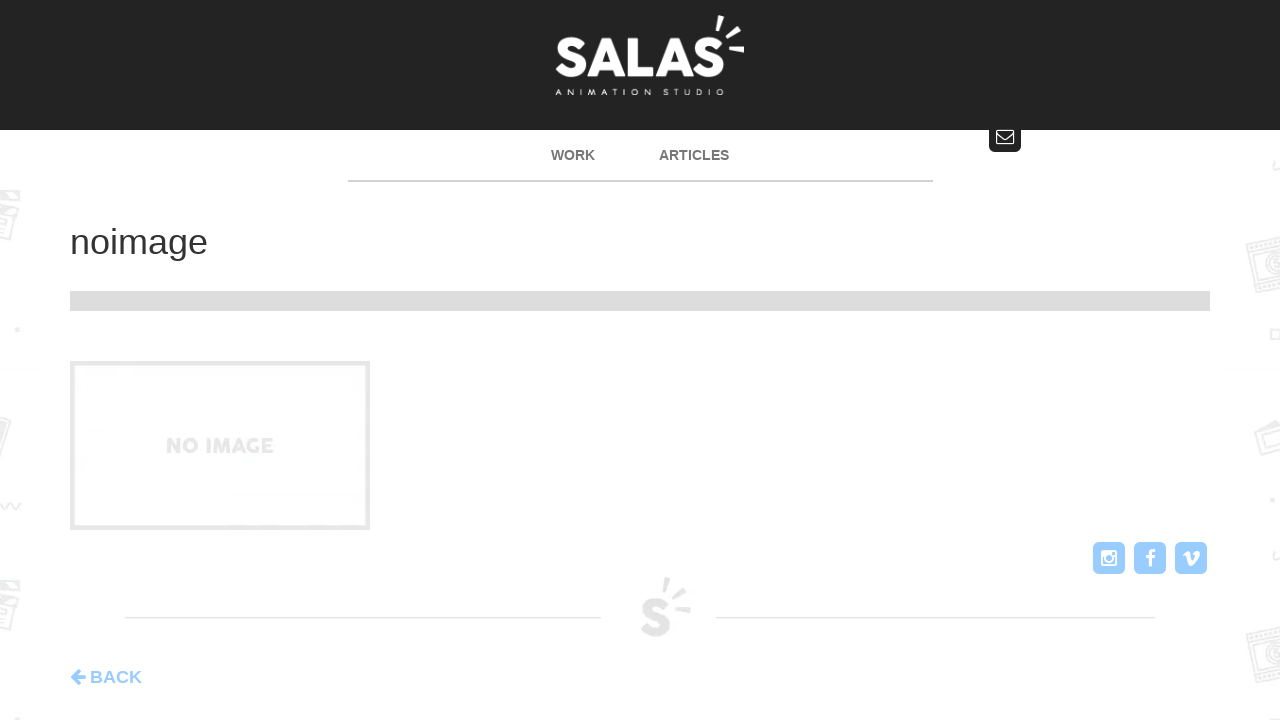

--- FILE ---
content_type: text/html; charset=UTF-8
request_url: https://salasanimation.tv/videos/the-charlie-game-2/noimage-2/
body_size: 10389
content:
<!DOCTYPE html>
<html lang="es">
<head>
  <meta charset="UTF-8">
  <title>noimage - Salas Animation Studio | Salas Animation</title>
  <meta name="viewport" content="width=device-width, initial-scale=1">
  <link href="https://salasanimation.tv/wp-content/themes/byHOZT/css/bootstrap.min.css" rel="stylesheet">
  <link rel="icon" href="https://salasanimation.tv/wp-content/themes/byHOZT/imx/favicon.png" type="image/png">
  <link rel="stylesheet" href="https://maxcdn.bootstrapcdn.com/font-awesome/4.5.0/css/font-awesome.min.css">
  <link rel="stylesheet" type="text/css" href="https://salasanimation.tv/wp-content/themes/byHOZT/style.css">
  <link rel="alternate" type="application/rss+xml" title="RSS Feed" href="http://www.salasanimation.tv/feed/" />
  <link rel="alternate" type="application/atom+xml" title="Atom Feed" href="http://www.salasanimation.tv/feed/atom/" />
  <link rel="pingback" href="http://www.salasanimation.tv/xmlrpc.php" />
  <meta name='robots' content='index, follow, max-image-preview:large, max-snippet:-1, max-video-preview:-1' />

	<!-- This site is optimized with the Yoast SEO plugin v19.10 - https://yoast.com/wordpress/plugins/seo/ -->
	<link rel="canonical" href="https://salasanimation.tv/videos/the-charlie-game-2/noimage-2/" />
	<meta property="og:locale" content="es_ES" />
	<meta property="og:type" content="article" />
	<meta property="og:title" content="noimage - Salas Animation Studio" />
	<meta property="og:url" content="https://salasanimation.tv/videos/the-charlie-game-2/noimage-2/" />
	<meta property="og:site_name" content="Salas Animation Studio" />
	<meta property="og:image" content="https://salasanimation.tv/videos/the-charlie-game-2/noimage-2" />
	<meta property="og:image:width" content="1920" />
	<meta property="og:image:height" content="1080" />
	<meta property="og:image:type" content="image/png" />
	<meta name="twitter:card" content="summary_large_image" />
	<script type="application/ld+json" class="yoast-schema-graph">{"@context":"https://schema.org","@graph":[{"@type":"WebPage","@id":"https://salasanimation.tv/videos/the-charlie-game-2/noimage-2/","url":"https://salasanimation.tv/videos/the-charlie-game-2/noimage-2/","name":"noimage - Salas Animation Studio","isPartOf":{"@id":"https://salasanimation.tv/#website"},"primaryImageOfPage":{"@id":"https://salasanimation.tv/videos/the-charlie-game-2/noimage-2/#primaryimage"},"image":{"@id":"https://salasanimation.tv/videos/the-charlie-game-2/noimage-2/#primaryimage"},"thumbnailUrl":"https://salasanimation.tv/wp-content/uploads/2016/02/noimage-1.png","datePublished":"2016-02-02T21:06:11+00:00","dateModified":"2016-02-02T21:06:11+00:00","breadcrumb":{"@id":"https://salasanimation.tv/videos/the-charlie-game-2/noimage-2/#breadcrumb"},"inLanguage":"es","potentialAction":[{"@type":"ReadAction","target":["https://salasanimation.tv/videos/the-charlie-game-2/noimage-2/"]}]},{"@type":"ImageObject","inLanguage":"es","@id":"https://salasanimation.tv/videos/the-charlie-game-2/noimage-2/#primaryimage","url":"https://salasanimation.tv/wp-content/uploads/2016/02/noimage-1.png","contentUrl":"https://salasanimation.tv/wp-content/uploads/2016/02/noimage-1.png","width":1920,"height":1080},{"@type":"BreadcrumbList","@id":"https://salasanimation.tv/videos/the-charlie-game-2/noimage-2/#breadcrumb","itemListElement":[{"@type":"ListItem","position":1,"name":"Portada","item":"https://salasanimation.tv/"},{"@type":"ListItem","position":2,"name":"The Charlie Game","item":"https://salasanimation.tv/videos/the-charlie-game-2/"},{"@type":"ListItem","position":3,"name":"noimage"}]},{"@type":"WebSite","@id":"https://salasanimation.tv/#website","url":"https://salasanimation.tv/","name":"Salas Animation Studio","description":"We are a lovely animation team located in Latin America, check us out!","publisher":{"@id":"https://salasanimation.tv/#organization"},"potentialAction":[{"@type":"SearchAction","target":{"@type":"EntryPoint","urlTemplate":"https://salasanimation.tv/?s={search_term_string}"},"query-input":"required name=search_term_string"}],"inLanguage":"es"},{"@type":"Organization","@id":"https://salasanimation.tv/#organization","name":"Salas Animation Studio","url":"https://salasanimation.tv/","logo":{"@type":"ImageObject","inLanguage":"es","@id":"https://salasanimation.tv/#/schema/logo/image/","url":"http://salasanimation.tv/wp-content/uploads/2016/01/2016-fb-branding.png","contentUrl":"http://salasanimation.tv/wp-content/uploads/2016/01/2016-fb-branding.png","width":485,"height":484,"caption":"Salas Animation Studio"},"image":{"@id":"https://salasanimation.tv/#/schema/logo/image/"}}]}</script>
	<!-- / Yoast SEO plugin. -->


<link rel="alternate" type="application/rss+xml" title="Salas Animation Studio &raquo; Comentario noimage del feed" href="https://salasanimation.tv/videos/the-charlie-game-2/noimage-2/feed/" />
<script type="text/javascript">
/* <![CDATA[ */
window._wpemojiSettings = {"baseUrl":"https:\/\/s.w.org\/images\/core\/emoji\/15.0.3\/72x72\/","ext":".png","svgUrl":"https:\/\/s.w.org\/images\/core\/emoji\/15.0.3\/svg\/","svgExt":".svg","source":{"concatemoji":"https:\/\/salasanimation.tv\/wp-includes\/js\/wp-emoji-release.min.js?ver=6.5.7"}};
/*! This file is auto-generated */
!function(i,n){var o,s,e;function c(e){try{var t={supportTests:e,timestamp:(new Date).valueOf()};sessionStorage.setItem(o,JSON.stringify(t))}catch(e){}}function p(e,t,n){e.clearRect(0,0,e.canvas.width,e.canvas.height),e.fillText(t,0,0);var t=new Uint32Array(e.getImageData(0,0,e.canvas.width,e.canvas.height).data),r=(e.clearRect(0,0,e.canvas.width,e.canvas.height),e.fillText(n,0,0),new Uint32Array(e.getImageData(0,0,e.canvas.width,e.canvas.height).data));return t.every(function(e,t){return e===r[t]})}function u(e,t,n){switch(t){case"flag":return n(e,"\ud83c\udff3\ufe0f\u200d\u26a7\ufe0f","\ud83c\udff3\ufe0f\u200b\u26a7\ufe0f")?!1:!n(e,"\ud83c\uddfa\ud83c\uddf3","\ud83c\uddfa\u200b\ud83c\uddf3")&&!n(e,"\ud83c\udff4\udb40\udc67\udb40\udc62\udb40\udc65\udb40\udc6e\udb40\udc67\udb40\udc7f","\ud83c\udff4\u200b\udb40\udc67\u200b\udb40\udc62\u200b\udb40\udc65\u200b\udb40\udc6e\u200b\udb40\udc67\u200b\udb40\udc7f");case"emoji":return!n(e,"\ud83d\udc26\u200d\u2b1b","\ud83d\udc26\u200b\u2b1b")}return!1}function f(e,t,n){var r="undefined"!=typeof WorkerGlobalScope&&self instanceof WorkerGlobalScope?new OffscreenCanvas(300,150):i.createElement("canvas"),a=r.getContext("2d",{willReadFrequently:!0}),o=(a.textBaseline="top",a.font="600 32px Arial",{});return e.forEach(function(e){o[e]=t(a,e,n)}),o}function t(e){var t=i.createElement("script");t.src=e,t.defer=!0,i.head.appendChild(t)}"undefined"!=typeof Promise&&(o="wpEmojiSettingsSupports",s=["flag","emoji"],n.supports={everything:!0,everythingExceptFlag:!0},e=new Promise(function(e){i.addEventListener("DOMContentLoaded",e,{once:!0})}),new Promise(function(t){var n=function(){try{var e=JSON.parse(sessionStorage.getItem(o));if("object"==typeof e&&"number"==typeof e.timestamp&&(new Date).valueOf()<e.timestamp+604800&&"object"==typeof e.supportTests)return e.supportTests}catch(e){}return null}();if(!n){if("undefined"!=typeof Worker&&"undefined"!=typeof OffscreenCanvas&&"undefined"!=typeof URL&&URL.createObjectURL&&"undefined"!=typeof Blob)try{var e="postMessage("+f.toString()+"("+[JSON.stringify(s),u.toString(),p.toString()].join(",")+"));",r=new Blob([e],{type:"text/javascript"}),a=new Worker(URL.createObjectURL(r),{name:"wpTestEmojiSupports"});return void(a.onmessage=function(e){c(n=e.data),a.terminate(),t(n)})}catch(e){}c(n=f(s,u,p))}t(n)}).then(function(e){for(var t in e)n.supports[t]=e[t],n.supports.everything=n.supports.everything&&n.supports[t],"flag"!==t&&(n.supports.everythingExceptFlag=n.supports.everythingExceptFlag&&n.supports[t]);n.supports.everythingExceptFlag=n.supports.everythingExceptFlag&&!n.supports.flag,n.DOMReady=!1,n.readyCallback=function(){n.DOMReady=!0}}).then(function(){return e}).then(function(){var e;n.supports.everything||(n.readyCallback(),(e=n.source||{}).concatemoji?t(e.concatemoji):e.wpemoji&&e.twemoji&&(t(e.twemoji),t(e.wpemoji)))}))}((window,document),window._wpemojiSettings);
/* ]]> */
</script>
<style id='wp-emoji-styles-inline-css' type='text/css'>

	img.wp-smiley, img.emoji {
		display: inline !important;
		border: none !important;
		box-shadow: none !important;
		height: 1em !important;
		width: 1em !important;
		margin: 0 0.07em !important;
		vertical-align: -0.1em !important;
		background: none !important;
		padding: 0 !important;
	}
</style>
<link rel='stylesheet' id='wp-block-library-css' href='https://salasanimation.tv/wp-includes/css/dist/block-library/style.min.css?ver=6.5.7' type='text/css' media='all' />
<style id='classic-theme-styles-inline-css' type='text/css'>
/*! This file is auto-generated */
.wp-block-button__link{color:#fff;background-color:#32373c;border-radius:9999px;box-shadow:none;text-decoration:none;padding:calc(.667em + 2px) calc(1.333em + 2px);font-size:1.125em}.wp-block-file__button{background:#32373c;color:#fff;text-decoration:none}
</style>
<style id='global-styles-inline-css' type='text/css'>
body{--wp--preset--color--black: #000000;--wp--preset--color--cyan-bluish-gray: #abb8c3;--wp--preset--color--white: #ffffff;--wp--preset--color--pale-pink: #f78da7;--wp--preset--color--vivid-red: #cf2e2e;--wp--preset--color--luminous-vivid-orange: #ff6900;--wp--preset--color--luminous-vivid-amber: #fcb900;--wp--preset--color--light-green-cyan: #7bdcb5;--wp--preset--color--vivid-green-cyan: #00d084;--wp--preset--color--pale-cyan-blue: #8ed1fc;--wp--preset--color--vivid-cyan-blue: #0693e3;--wp--preset--color--vivid-purple: #9b51e0;--wp--preset--gradient--vivid-cyan-blue-to-vivid-purple: linear-gradient(135deg,rgba(6,147,227,1) 0%,rgb(155,81,224) 100%);--wp--preset--gradient--light-green-cyan-to-vivid-green-cyan: linear-gradient(135deg,rgb(122,220,180) 0%,rgb(0,208,130) 100%);--wp--preset--gradient--luminous-vivid-amber-to-luminous-vivid-orange: linear-gradient(135deg,rgba(252,185,0,1) 0%,rgba(255,105,0,1) 100%);--wp--preset--gradient--luminous-vivid-orange-to-vivid-red: linear-gradient(135deg,rgba(255,105,0,1) 0%,rgb(207,46,46) 100%);--wp--preset--gradient--very-light-gray-to-cyan-bluish-gray: linear-gradient(135deg,rgb(238,238,238) 0%,rgb(169,184,195) 100%);--wp--preset--gradient--cool-to-warm-spectrum: linear-gradient(135deg,rgb(74,234,220) 0%,rgb(151,120,209) 20%,rgb(207,42,186) 40%,rgb(238,44,130) 60%,rgb(251,105,98) 80%,rgb(254,248,76) 100%);--wp--preset--gradient--blush-light-purple: linear-gradient(135deg,rgb(255,206,236) 0%,rgb(152,150,240) 100%);--wp--preset--gradient--blush-bordeaux: linear-gradient(135deg,rgb(254,205,165) 0%,rgb(254,45,45) 50%,rgb(107,0,62) 100%);--wp--preset--gradient--luminous-dusk: linear-gradient(135deg,rgb(255,203,112) 0%,rgb(199,81,192) 50%,rgb(65,88,208) 100%);--wp--preset--gradient--pale-ocean: linear-gradient(135deg,rgb(255,245,203) 0%,rgb(182,227,212) 50%,rgb(51,167,181) 100%);--wp--preset--gradient--electric-grass: linear-gradient(135deg,rgb(202,248,128) 0%,rgb(113,206,126) 100%);--wp--preset--gradient--midnight: linear-gradient(135deg,rgb(2,3,129) 0%,rgb(40,116,252) 100%);--wp--preset--font-size--small: 13px;--wp--preset--font-size--medium: 20px;--wp--preset--font-size--large: 36px;--wp--preset--font-size--x-large: 42px;--wp--preset--spacing--20: 0.44rem;--wp--preset--spacing--30: 0.67rem;--wp--preset--spacing--40: 1rem;--wp--preset--spacing--50: 1.5rem;--wp--preset--spacing--60: 2.25rem;--wp--preset--spacing--70: 3.38rem;--wp--preset--spacing--80: 5.06rem;--wp--preset--shadow--natural: 6px 6px 9px rgba(0, 0, 0, 0.2);--wp--preset--shadow--deep: 12px 12px 50px rgba(0, 0, 0, 0.4);--wp--preset--shadow--sharp: 6px 6px 0px rgba(0, 0, 0, 0.2);--wp--preset--shadow--outlined: 6px 6px 0px -3px rgba(255, 255, 255, 1), 6px 6px rgba(0, 0, 0, 1);--wp--preset--shadow--crisp: 6px 6px 0px rgba(0, 0, 0, 1);}:where(.is-layout-flex){gap: 0.5em;}:where(.is-layout-grid){gap: 0.5em;}body .is-layout-flex{display: flex;}body .is-layout-flex{flex-wrap: wrap;align-items: center;}body .is-layout-flex > *{margin: 0;}body .is-layout-grid{display: grid;}body .is-layout-grid > *{margin: 0;}:where(.wp-block-columns.is-layout-flex){gap: 2em;}:where(.wp-block-columns.is-layout-grid){gap: 2em;}:where(.wp-block-post-template.is-layout-flex){gap: 1.25em;}:where(.wp-block-post-template.is-layout-grid){gap: 1.25em;}.has-black-color{color: var(--wp--preset--color--black) !important;}.has-cyan-bluish-gray-color{color: var(--wp--preset--color--cyan-bluish-gray) !important;}.has-white-color{color: var(--wp--preset--color--white) !important;}.has-pale-pink-color{color: var(--wp--preset--color--pale-pink) !important;}.has-vivid-red-color{color: var(--wp--preset--color--vivid-red) !important;}.has-luminous-vivid-orange-color{color: var(--wp--preset--color--luminous-vivid-orange) !important;}.has-luminous-vivid-amber-color{color: var(--wp--preset--color--luminous-vivid-amber) !important;}.has-light-green-cyan-color{color: var(--wp--preset--color--light-green-cyan) !important;}.has-vivid-green-cyan-color{color: var(--wp--preset--color--vivid-green-cyan) !important;}.has-pale-cyan-blue-color{color: var(--wp--preset--color--pale-cyan-blue) !important;}.has-vivid-cyan-blue-color{color: var(--wp--preset--color--vivid-cyan-blue) !important;}.has-vivid-purple-color{color: var(--wp--preset--color--vivid-purple) !important;}.has-black-background-color{background-color: var(--wp--preset--color--black) !important;}.has-cyan-bluish-gray-background-color{background-color: var(--wp--preset--color--cyan-bluish-gray) !important;}.has-white-background-color{background-color: var(--wp--preset--color--white) !important;}.has-pale-pink-background-color{background-color: var(--wp--preset--color--pale-pink) !important;}.has-vivid-red-background-color{background-color: var(--wp--preset--color--vivid-red) !important;}.has-luminous-vivid-orange-background-color{background-color: var(--wp--preset--color--luminous-vivid-orange) !important;}.has-luminous-vivid-amber-background-color{background-color: var(--wp--preset--color--luminous-vivid-amber) !important;}.has-light-green-cyan-background-color{background-color: var(--wp--preset--color--light-green-cyan) !important;}.has-vivid-green-cyan-background-color{background-color: var(--wp--preset--color--vivid-green-cyan) !important;}.has-pale-cyan-blue-background-color{background-color: var(--wp--preset--color--pale-cyan-blue) !important;}.has-vivid-cyan-blue-background-color{background-color: var(--wp--preset--color--vivid-cyan-blue) !important;}.has-vivid-purple-background-color{background-color: var(--wp--preset--color--vivid-purple) !important;}.has-black-border-color{border-color: var(--wp--preset--color--black) !important;}.has-cyan-bluish-gray-border-color{border-color: var(--wp--preset--color--cyan-bluish-gray) !important;}.has-white-border-color{border-color: var(--wp--preset--color--white) !important;}.has-pale-pink-border-color{border-color: var(--wp--preset--color--pale-pink) !important;}.has-vivid-red-border-color{border-color: var(--wp--preset--color--vivid-red) !important;}.has-luminous-vivid-orange-border-color{border-color: var(--wp--preset--color--luminous-vivid-orange) !important;}.has-luminous-vivid-amber-border-color{border-color: var(--wp--preset--color--luminous-vivid-amber) !important;}.has-light-green-cyan-border-color{border-color: var(--wp--preset--color--light-green-cyan) !important;}.has-vivid-green-cyan-border-color{border-color: var(--wp--preset--color--vivid-green-cyan) !important;}.has-pale-cyan-blue-border-color{border-color: var(--wp--preset--color--pale-cyan-blue) !important;}.has-vivid-cyan-blue-border-color{border-color: var(--wp--preset--color--vivid-cyan-blue) !important;}.has-vivid-purple-border-color{border-color: var(--wp--preset--color--vivid-purple) !important;}.has-vivid-cyan-blue-to-vivid-purple-gradient-background{background: var(--wp--preset--gradient--vivid-cyan-blue-to-vivid-purple) !important;}.has-light-green-cyan-to-vivid-green-cyan-gradient-background{background: var(--wp--preset--gradient--light-green-cyan-to-vivid-green-cyan) !important;}.has-luminous-vivid-amber-to-luminous-vivid-orange-gradient-background{background: var(--wp--preset--gradient--luminous-vivid-amber-to-luminous-vivid-orange) !important;}.has-luminous-vivid-orange-to-vivid-red-gradient-background{background: var(--wp--preset--gradient--luminous-vivid-orange-to-vivid-red) !important;}.has-very-light-gray-to-cyan-bluish-gray-gradient-background{background: var(--wp--preset--gradient--very-light-gray-to-cyan-bluish-gray) !important;}.has-cool-to-warm-spectrum-gradient-background{background: var(--wp--preset--gradient--cool-to-warm-spectrum) !important;}.has-blush-light-purple-gradient-background{background: var(--wp--preset--gradient--blush-light-purple) !important;}.has-blush-bordeaux-gradient-background{background: var(--wp--preset--gradient--blush-bordeaux) !important;}.has-luminous-dusk-gradient-background{background: var(--wp--preset--gradient--luminous-dusk) !important;}.has-pale-ocean-gradient-background{background: var(--wp--preset--gradient--pale-ocean) !important;}.has-electric-grass-gradient-background{background: var(--wp--preset--gradient--electric-grass) !important;}.has-midnight-gradient-background{background: var(--wp--preset--gradient--midnight) !important;}.has-small-font-size{font-size: var(--wp--preset--font-size--small) !important;}.has-medium-font-size{font-size: var(--wp--preset--font-size--medium) !important;}.has-large-font-size{font-size: var(--wp--preset--font-size--large) !important;}.has-x-large-font-size{font-size: var(--wp--preset--font-size--x-large) !important;}
.wp-block-navigation a:where(:not(.wp-element-button)){color: inherit;}
:where(.wp-block-post-template.is-layout-flex){gap: 1.25em;}:where(.wp-block-post-template.is-layout-grid){gap: 1.25em;}
:where(.wp-block-columns.is-layout-flex){gap: 2em;}:where(.wp-block-columns.is-layout-grid){gap: 2em;}
.wp-block-pullquote{font-size: 1.5em;line-height: 1.6;}
</style>
<link rel="https://api.w.org/" href="https://salasanimation.tv/wp-json/" /><link rel="alternate" type="application/json" href="https://salasanimation.tv/wp-json/wp/v2/media/82" /><link rel="EditURI" type="application/rsd+xml" title="RSD" href="https://salasanimation.tv/xmlrpc.php?rsd" />
<meta name="generator" content="WordPress 6.5.7" />
<link rel='shortlink' href='https://salasanimation.tv/?p=82' />
<link rel="alternate" type="application/json+oembed" href="https://salasanimation.tv/wp-json/oembed/1.0/embed?url=https%3A%2F%2Fsalasanimation.tv%2Fvideos%2Fthe-charlie-game-2%2Fnoimage-2%2F" />
<link rel="alternate" type="text/xml+oembed" href="https://salasanimation.tv/wp-json/oembed/1.0/embed?url=https%3A%2F%2Fsalasanimation.tv%2Fvideos%2Fthe-charlie-game-2%2Fnoimage-2%2F&#038;format=xml" />
<!-- Start Fluid Video Embeds Style Tag -->
<style type="text/css">
/* Fluid Video Embeds */
.fve-video-wrapper {
    position: relative;
    overflow: hidden;
    height: 0;
    background-color: transparent;
    padding-bottom: 56.25%;
    margin: 0.5em 0;
}
.fve-video-wrapper iframe,
.fve-video-wrapper object,
.fve-video-wrapper embed {
    position: absolute;
    display: block;
    top: 0;
    left: 0;
    width: 100%;
    height: 100%;
}
.fve-video-wrapper a.hyperlink-image {
    position: relative;
    display: none;
}
.fve-video-wrapper a.hyperlink-image img {
    position: relative;
    z-index: 2;
    width: 100%;
}
.fve-video-wrapper a.hyperlink-image .fve-play-button {
    position: absolute;
    left: 35%;
    top: 35%;
    right: 35%;
    bottom: 35%;
    z-index: 3;
    background-color: rgba(40, 40, 40, 0.75);
    background-size: 100% 100%;
    border-radius: 10px;
}
.fve-video-wrapper a.hyperlink-image:hover .fve-play-button {
    background-color: rgba(0, 0, 0, 0.85);
}
</style>
<!-- End Fluid Video Embeds Style Tag -->
<style type="text/css">.recentcomments a{display:inline !important;padding:0 !important;margin:0 !important;}</style> 
</head> 

<body>

<div class="container-fluid pad0 b-white mini-contact open-l" align="center">
    <h3 class="tb20"><i>"It's fun only if you love it"</i></h3>
    <h5 class="bot20"><i>Send us an e-mail for more information!</i></h5>
    <div class="division2"></div>
    <h5 class="tb20"><i>salasanimation@gmail.com</i></h5>
    <div class="division2 "></div>
    <i class="fa fa-heart red tb20"></i><br>
    <i class="fa fa-caret-up fa-3x l-black-g caret-up gasper"></i> 
</div>

  <header class="col-xs-12 b-black-g pad0">
    <div class="vtable">
      <div class="vcell">
        <a href="http://salasanimation.tv/"><img src="https://salasanimation.tv/wp-content/themes/byHOZT/imx/img-logo-as.png" alt="Salas Animation Logo" class="logo img-responsive center-block"></a>
      </div>
    </div>
    

    <a style="cursor:pointer; ">
        <b><span class="fa-stack fa-lg arrow-down ">
          <i class="fa fa-square fa-stack-2x l-black-g"></i>
          <i class="fa fa-envelope-o fa-stack-1x fa-inverse "></i>
        </span></b>
      </a>
    <a style="cursor:pointer; ">
        <b><span class="fa-stack fa-lg arrow-down-x ">
          <i class="fa fa-square fa-stack-2x l-black-g"></i>
          <i class="fa fa-times fa-stack-1x fa-inverse "></i>
        </span></b>
      </a>
  </header>


<div class="container-fluid pad0 fondo-webx">
  <div>
    <a style="cursor:pointer;"><img src="https://salasanimation.tv/wp-content/themes/byHOZT/imx/icon-up.png" alt="" class="img-responsive arrow"></a>
  </div>
  <div class="container b-white pad0">
    <div class="col-xs-12 pad0 h30">
      <div class="col-sm-10 col-sm-offset-1 col-xs-12 pad0" >
        <nav id="navy" class="ting"> 
        <div class="menu-menu-up-container"><ul id="menu-menu-up" class="menu"><li id="menu-item-52" class="menu-item menu-item-type-custom menu-item-object-custom menu-item-home menu-item-52"><a href="http://salasanimation.tv/">Work</a></li>
<li id="menu-item-51" class="menu-item menu-item-type-taxonomy menu-item-object-category menu-item-51"><a href="https://salasanimation.tv/section/articles/">Articles</a></li>
</ul></div>        </nav>
        <!--
        <a id="searchy" href="#"><i class="fa fa-search"></i></a>
        -->
        <nav class="navbar navbar-default menu2" style="text-align:center;">
          <div class="container-fluid menu-pos" id="hamburguer-resp">
            <!-- Brand and toggle get grouped for better mobile display -->
            <div class="navbar-header">
              <button type="button" class="navbar-toggle collapsed" data-toggle="collapse" data-target="#bs-example-navbar-collapse-1" aria-expanded="false">
                <span class="sr-only">Toggle navigation</span>
                <span class="icon-bar"></span>
                <span class="icon-bar"></span>
                <span class="icon-bar"></span>
              </button>
              <a class="navbar-brand s-imgn" href="#"><img src="https://salasanimation.tv/wp-content/themes/byHOZT/imx/img-logo-resp.png" alt="" class="img-responsive center-block s-img"></a>
            </div>
            <!-- Collect the nav links, forms, and other content for toggling -->
            <div class="collapse navbar-collapse" id="bs-example-navbar-collapse-1">
              <ul class="nav navbar-nav navy2 ting">
                <div class="menu-menu-up-container"><li class="menu-item menu-item-type-custom menu-item-object-custom menu-item-home menu-item-52"><a href="http://salasanimation.tv/">Work</a></li>
<li class="menu-item menu-item-type-taxonomy menu-item-object-category menu-item-51"><a href="https://salasanimation.tv/section/articles/">Articles</a></li>
</div>              </ul>
            </div><!-- /.navbar-collapse -->
          </div><!-- /.container-fluid -->
        </nav>            
      </div>
    </div>
    &nbsp;
    <div align="center" id="separador-menu">
      <div class="division"></div>
    </div>
	


		<div class="col-xs-12">

			<div class="" style="">
				<h1>noimage</h1>
				<br>	

				<div class="black">
					<div class="mb0 b-l-gray pad30-5">
						<h5 style="line-height:1.5;"><i>
													</i></h5>
					</div>
					<p class="tb20" style="line-height:1.8;">
						<p class="attachment"><a href='https://salasanimation.tv/wp-content/uploads/2016/02/noimage-1.png'><img fetchpriority="high" decoding="async" width="300" height="169" src="https://salasanimation.tv/wp-content/uploads/2016/02/noimage-1-300x169.png" class="attachment-medium size-medium" alt="" srcset="https://salasanimation.tv/wp-content/uploads/2016/02/noimage-1-300x169.png 300w, https://salasanimation.tv/wp-content/uploads/2016/02/noimage-1-768x432.png 768w, https://salasanimation.tv/wp-content/uploads/2016/02/noimage-1-1024x576.png 1024w, https://salasanimation.tv/wp-content/uploads/2016/02/noimage-1.png 1920w" sizes="(max-width: 300px) 100vw, 300px" /></a></p>
					</p>
				</div>

				<!-- Creadores
				<div >
					<h6 class=""><span class="blue"><b>TAGS:</b></span> 
						<i></i>
					</h6>
				</div>-->

				<div align="right" id="share">
					<a href="https://www.instagram.com/salasanimationstudio/" target="_blank" class="inline-b">
						<b><span class="fa-stack fa-lg">
							<i class="fa fa-square fa-stack-2x"></i>
							<i class="fa fa-instagram fa-stack-1x fa-inverse"></i>
						</span></b>
					</a>
					<a href="https://www.facebook.com/salasanimationstudio" target="_blank" class="inline-b">
						<b><span class="fa-stack fa-lg">
							<i class="fa fa-square fa-stack-2x"></i>
							<i class="fa fa-facebook fa-stack-1x fa-inverse"></i>
						</span></b>
					</a>
					<a href="https://vimeo.com/salasanimationstudio" target="_blank" class="inline-b">
						<b><span class="fa-stack fa-lg">
							<i class="fa fa-square fa-stack-2x"></i>
							<i class="fa fa-vimeo fa-stack-1x fa-inverse"></i>
						</span></b>
					</a>
				</div>

				<div class="col-md-12 bot10" align="center">
					<img src="https://salasanimation.tv/wp-content/themes/byHOZT/imx/img-divisor.png" alt="" class="img-responsive">
				</div>

				<div class="col-xs-12 h30 mb10 navylinks">
					<h4 class="blue inline-b" style="position:absolute; left:0;"> <a href="https://salasanimation.tv/videos/the-charlie-game-2/" rel="prev"><strong><i class="fa fa-arrow-left"></i> BACK</strong></a> </h4>
					<h4 class="blue inline-b" style="position:absolute; right:0;">  </h4>
				</div>
			</div>
		</div>

 

		<section id="slidervids" class="col-xs-12 mt30" >
			<div class="col-xs-1">
				<img src="https://salasanimation.tv/wp-content/themes/byHOZT/imx/icon-s-left.png" class="img-responsive center-block prevb" style="cursor:pointer; margin-top:10px;" alt="">
				<img src="https://salasanimation.tv/wp-content/themes/byHOZT/imx/icon-s-left.png" class="img-responsive center-block prevb2" style="cursor:pointer; margin-top:10px;" alt="">
				
			</div>
			<div class="col-xs-10" style="overflow:hidden; height:250px;">
										 
					
					<a class="thumbs" href="https://salasanimation.tv/videos/weasel-stompers/"><img src="https://salasanimation.tv/wp-content/themes/byHOZT/scripts/timthumb.php?src=https://salasanimation.tv/wp-content/uploads/2024/05/WeaselStomper_Intro_HD-1-00-23-18-1024x576.png&w=350&h=197&zc=1" alt="" class="img-responsive hry imx" /></a>
					
					<a class="thumbs" href="https://salasanimation.tv/videos/ryval-explainer/"><img src="https://salasanimation.tv/wp-content/themes/byHOZT/scripts/timthumb.php?src=https://salasanimation.tv/wp-content/uploads/2022/11/Ryval-Explainer-V4-0001425-1024x576.jpg&w=350&h=197&zc=1" alt="" class="img-responsive hry imx2" /></a>
					
					<a class="thumbs" href="https://salasanimation.tv/videos/badger-wallet/"><img src="https://salasanimation.tv/wp-content/themes/byHOZT/scripts/timthumb.php?src=https://salasanimation.tv/wp-content/uploads/2019/02/img-1024x576.png&w=350&h=197&zc=1" alt="" class="img-responsive hry imx3" /></a>
					
					<a class="thumbs" href="https://salasanimation.tv/videos/panel-sonore/"><img src="https://salasanimation.tv/wp-content/themes/byHOZT/scripts/timthumb.php?src=https://salasanimation.tv/wp-content/uploads/2016/02/503705238_1280-1024x576.jpg&w=350&h=197&zc=1" alt="" class="img-responsive hry imx4" /></a>
					
					<a class="thumbs" href="https://salasanimation.tv/videos/chaitin-cyber-security-4k-uhd/"><img src="https://salasanimation.tv/wp-content/themes/byHOZT/scripts/timthumb.php?src=https://salasanimation.tv/wp-content/uploads/2017/04/CHAITIN-4K-ORIGINAL-MP4-0-00-53-04-1024x576.jpg&w=350&h=197&zc=1" alt="" class="img-responsive hry imx5" /></a>
					
					<a class="thumbs" href="https://salasanimation.tv/videos/spice-token-ad/"><img src="https://salasanimation.tv/wp-content/themes/byHOZT/scripts/timthumb.php?src=https://salasanimation.tv/wp-content/uploads/2019/09/Spice-Explainer-Final-Version-Collin-Song-Extra-change-0001101-1024x576.png&w=350&h=197&zc=1" alt="" class="img-responsive hry imx6" /></a>
					
					<a class="thumbs" href="https://salasanimation.tv/videos/bitcoin-com-merchant/"><img src="https://salasanimation.tv/wp-content/themes/byHOZT/scripts/timthumb.php?src=https://salasanimation.tv/wp-content/uploads/2020/03/Bitcoin-Merchant-final-0-01-33-11.png&w=350&h=197&zc=1" alt="" class="img-responsive hry imx7" /></a>
					
					<a class="thumbs" href="https://salasanimation.tv/videos/honestcoin-ad/"><img src="https://salasanimation.tv/wp-content/themes/byHOZT/scripts/timthumb.php?src=https://salasanimation.tv/wp-content/uploads/2020/08/USDH-1024x576.png&w=350&h=197&zc=1" alt="" class="img-responsive hry imx8" /></a>
					
					<a class="thumbs" href="https://salasanimation.tv/videos/moneybutton-com/"><img src="https://salasanimation.tv/wp-content/themes/byHOZT/scripts/timthumb.php?src=https://salasanimation.tv/wp-content/uploads/2018/09/2-1024x576.png&w=350&h=197&zc=1" alt="" class="img-responsive hry imx9" /></a>
					 
							
			</div>
			<div class="col-xs-1">
				<img src="https://salasanimation.tv/wp-content/themes/byHOZT/imx/icon-s-right.png" class="img-responsive center-block nextb" style="cursor:pointer; margin-top:10px;" alt="">
				<img src="https://salasanimation.tv/wp-content/themes/byHOZT/imx/icon-s-right.png" class="img-responsive center-block nextb2" style="cursor:pointer; margin-top:10px;" alt="">
			</div>
		</section>

	</div>

<!-- FOOTER -->
<footer>  
  <div class="container-fluid pad0 b-black-g">
    <div class="container">
      <div class="col-xs-6 col-sm-5 ">
        <h6 style="padding-top:35px; color:white;" class="inline-b"><i>© 2015 - salasanimation.tv</i></h6>
      </div>
      <div class="col-sm-2 tb20 invi-768">
        <img src="https://salasanimation.tv/wp-content/themes/byHOZT/imx/img-logo-resp.png" alt="" class="img-responsive center-block">
      </div>
      <div class="col-xs-6 col-sm-5" align="right">
        <h6 style="padding-top:35px; color:white;" class="inline-b "><i>Developed by:&nbsp;&nbsp; </i></h6>
        <a href="http://hozt.com.ve" target="_blank"><img src="http://hozt.com.ve/logob.png" alt="" class="logo-footer img-responsive inline-b"></a>
      </div>
    </div>
  </div>  
</footer>

</div>

<!-- JavaScript-->
<script src="https://salasanimation.tv/wp-content/themes/byHOZT/js/jquery.js"></script>
<script src="https://maxcdn.bootstrapcdn.com/bootstrap/3.3.4/js/bootstrap.min.js"></script>
<script>
var justone; 
$('.ting a').hover(function() {
    /* Reference to the clicked element and toggle the .go class */
    $('.ting a').css({backgroundImage: "none"});
    var $div = $(this);
    var justone = true;
    $div.toggleClass('go');
    /* Start the animated gif */
    if ($div.hasClass('go')) {
        if(justone) {
          justone = false;
          /* Create an <img> element and give it the animated gif as a src.  To 
             force a reload we add a date parameter to the URL */
          var img = document.createElement('img');
          img.src = "http://salasanimation.tv/wp-content/themes/byHOZT/imx/ting.gif";
          if($(this).parent().parent().parent().hasClass('navy2'))
            img.src = "http://salasanimation.tv/wp-content/themes/byHOZT/imx/ting2.gif";
          /* Once the image has loaded, set it as the background-image */
          //             img.src = "http://salasanimation.tv/wp-content/themes/byHOZT/imx/ting2.gif?p" + new Date().getTime();

          $(img).load(function(){
              $div.css({backgroundImage: "url("+img.src+")"});
          });
        }
    /* Remove the background-image */        
    } else {
      justone = false;
       $div.css({backgroundImage: "none"});
    }
}).on( "mouseleave", function() {
    justone = false;
    $(this).css({backgroundImage: "none"});
  });



    $('.breadcrumb a').click(function(event) {
        event.preventDefault();
        $('.breadcrumb a').removeClass("bluing");
        $(this).addClass("bluing");
        var cat = $(this).attr("data-cat");
        var cat2 = '';
    if(cat=='all')
      $(".losvideos article").slideDown('slow');
    else
      $(".losvideos article").each(function( index ) {
        cat2 = $(this).attr("data-cat");
        if(cat!=cat2)
          $(this).slideUp('slow');
        else
          $(this).slideDown('slow');
      });
    });


  var num = 205; //number of pixels before modifying styles
  $(window).bind('scroll', function () {
      if ($(window).scrollTop() > num) {
          $('.menu2').addClass('fixed');
          $('.fa-bars').addClass('white');
          $('.arrow').addClass('arrow-fix');
      } else {
          $('.menu2').removeClass('fixed');
          $('.fa-bars').removeClass('white');
          $('.arrow').removeClass('arrow-fix');
      }
  });

  $('.nextb').click(function(event) {
        event.preventDefault();
         $('.imx').addClass('imx-fix');
         $('.imx2').addClass('imx-fix');
         $('.imx3').addClass('imx-fix');
         $('.imx4').addClass('imx-fix-4');
         $('.imx5').addClass('imx-fix-5');
         $('.imx6').addClass('imx-fix-6');
         $('.prevb').addClass('visi');
         $('.nextb').hide();
         $('.nextb2').addClass('visi');
      });

  $('.prevb').click(function(event) {
        event.preventDefault();
         $('.imx').removeClass('imx-fix');
         $('.imx2').removeClass('imx-fix');
         $('.imx3').removeClass('imx-fix');
         $('.imx4').removeClass('imx-fix-4');
         $('.imx5').removeClass('imx-fix-5');
         $('.imx6').removeClass('imx-fix-6');
         $('.imx4').removeClass('imx-fix');
         $('.imx5').removeClass('imx-fix');
         $('.imx6').removeClass('imx-fix');
         $('.prevb').removeClass('visi');
         $('.nextb').show();
         $('.nextb2').removeClass('visi');
      });


  $('.nextb2').click(function(event) {
        event.preventDefault();
         $('.imx4').removeClass('imx-fix-4');
         $('.imx5').removeClass('imx-fix-5');
         $('.imx6').removeClass('imx-fix-6');
         $('.imx4').addClass('imx-fix');
         $('.imx5').addClass('imx-fix');
         $('.imx6').addClass('imx-fix');
         $('.imx7').addClass('imx-fix-7');
         $('.imx8').addClass('imx-fix-8');
         $('.imx9').addClass('imx-fix-9');
         $('.prevb').removeClass('visi');
         $('.prevb2').addClass('visi');
         $('.nextb2').removeClass('visi');
      });

    $('.prevb2').click(function(event) {
          event.preventDefault();
           $('.imx7').removeClass('imx-fix-7');
           $('.imx8').removeClass('imx-fix-8');
           $('.imx9').removeClass('imx-fix-9');
           $('.imx4').addClass('imx-fix-4');
           $('.imx5').addClass('imx-fix-5');
           $('.imx6').addClass('imx-fix-6');
           $('.prevb').addClass('visi');
           $('.prevb2').removeClass('visi');
           $('.nextb2').addClass('visi');

        });


  $('.arrow').click(function(event) {
        event.preventDefault();
        $('html, body').animate({scrollTop: 0}, 900);
      });
$('.arrow-down').click(function(event) {
        event.preventDefault();
         $('.mini-contact').addClass('mini-contact-fix');
         $('.arrow-down').hide();
         $('.arrow-down-x').show();
      });

$('.arrow-down-x').click(function(event) {
        event.preventDefault();
         $('.mini-contact').removeClass('mini-contact-fix');
         $('.arrow-down').show();
         $('.arrow-down-x').hide();
      });

   
</script> 
<!-- start Simple Custom CSS and JS -->
<!-- end Simple Custom CSS and JS -->
<!-- start Simple Custom CSS and JS -->
<!-- 61a44a019b9909ce4758e6dc9a0b46ef --><!-- end Simple Custom CSS and JS -->
 
</body>
</html> 

--- FILE ---
content_type: text/css
request_url: https://salasanimation.tv/wp-content/themes/byHOZT/style.css
body_size: 2786
content:
/*
	Theme Name: byHOZT
	Theme URL: http://hozt.com.ve/
	Description: #CustomTheme SalasAnimation Creado por HOZT
	Author: Alejandro Rubio
	Author URI: http://hozt.com.ve
	Version: 2015 
*/

body {
	font-family: 'Open Sans', sans-serif;

}

@font-face {
font-family: coco;
src: url('fonts/Cocogoose_trial.otf');
}

.carousel-control.left,  .carousel-control.right {
	background: none !important; 
}

.coco{font-family: coco,serif;}

.open-l{font-family: 'Open Sans', sans-serif; font-weight: 300;}
.navbar { border-radius:  0px !important;}
.fondo-web{background: url("imx/fondo-web.jpg");}
.fondo-webx{background: #fafafa url("imx/bg.png") repeat top center;}
.img-post-1{background: url("imx/img-post-1.png");}
.img-post-2{background: url("imx/img-post-2.png");}

.post{
	position: absolute;
	top:0px;
	background-color: rgba(166, 216, 243, 0.9); 
	width: 92.3%;
	height: 100%;
	opacity: 0;
	-webkit-transition-duration: 0.6s;
}
.color1 {
	background-color: rgba(166, 216, 243, 0.9) !important; 
}
.color2 {
	background-color: rgba(244,168,177, 0.9) !important; 
}
.color3 {
	background-color: rgba(253,220,153, 0.9) !important; 
}
.eltitulo {
	color: #333;
	text-decoration: none !important; 
}
a:hover .eltitulo {
	text-decoration: none !important; 
}
.nounderline {
	text-decoration: none !important; 
}
.post:hover{
	opacity: 1;
	-webkit-transition-duration: 0.6s;
	top: 0px;
}
.opa{
	position: absolute;
	bottom: 15%;
	text-align: center;
	vertical-align: middle;

}
.b-black-g{background-color: #232323;}
.b-white{background-color: white;}
.b-l-blue{background-color: #99CCFF;}
.b-gray{background-color: #BCBCBC;}
.b-l-gray{background-color: #dddddd;}
.h30{height: 30px;}
.w55-p{width: 55%;}
.w135{width: 135px;}
.w190{width: 190px;}
.white{color: white;}
.black{color: black;}
.red{color: red;}
.blue{color: #99CCFF}
.l-black-g{color: #232323;}
.l-gray div b{color: gray; }
.l-gray div b:hover{color: black; }
.l-gray div a{text-decoration: none;}
.extra-b{font-weight: bolder;}

.pad0{padding-left: 0px; padding-right: 0px;}
.pad10{padding-left: 10px; padding-right: 10px;}
.pad30{padding-right: 30px; padding-left: 30px;}
.pad200{padding-left: 200px; padding-right: 200px;}
.pad300{padding-left: 300px; padding-right: 300px;}
.pad30-5{padding: 5px 30px;}
.pad15-5{padding: 15px 5px;}
.pad0-15-vid{padding-left: 0px; padding-right: 15px; }
.pad30-15{padding-left: 30px; padding-right: 15px;}
.bot10{padding-bottom: 10px;}
.bot30{padding-bottom: 30px;}
.top0{padding-top: 0px;}
.top5{padding-top: 5px;}
.bot40{padding-bottom: 40px;}
.tb10{padding-top: 10px; padding-bottom: 10px;}
.tb20{padding-top: 20px; padding-bottom: 20px;}
.s5{text-indent: 5px;}
.m0{margin-top: 0; margin-bottom: 0;}
.m30{ margin-left: 30px;}
.mt0{margin-top: 0;}
.mt5{margin-top: 5px;}
.mt30{margin-top: 30px;}
.mb0{margin-bottom: 0;}
.mb10{margin-bottom: 10px;}
.mb30{margin-bottom: 30px;}
.mb50{margin-bottom: 50px;}
 .gasper {
 	opacity: 0 !important; 
 }
.navbar{border: none; }
.navbar-nav li a{color: white;}
.breadcrumb{background-color: transparent;}
.breadcrumb a{color: gray; -webkit-transition-duration: 0.4s; text-decoration: none;}
.breadcrumb a:hover, .bluing {color: turquoise !important;  }

.division{border: 1px solid lightgray; width: 50%; margin-bottom: 20px; }
.division2{border: 1px solid lightgray; width: 20%;  }
.division3{border: 1px solid white; width: 100%;}
.division4{border: 1px solid white; width: 80%; position: absolute;bottom: 30%; right: 3%;}
.inline-b{display: inline-block;}

#social a{color: #BCBCBC; -webkit-transition-duration: 0.4s;}
#social a:hover{color: gray; -webkit-transition-duration: 0.4s;}
#social-bv a{color: #232323; -webkit-transition-duration: 0.4s;}
#social-bv a:hover{color: gray; -webkit-transition-duration: 0.4s;}


#share a{color:#99CCFF; -webkit-transition-duration: 0.4s;}
#share a:hover{color: #4da6ff; -webkit-transition-duration: 0.4s;}
.invisible{display: none !important;}

.menu {
    color:#FFF;
    position:absolute;
	left: 0px;
	width: 100%;
	overflow: hidden;
	height: auto;
}

.menu2 {
    color:#FFF;
    position:absolute;
    top: -1000px;
	left: 0px;
	width: 100%;
	overflow: hidden;
	height: auto;

}

.fixed {
    position:fixed;
    top:0px;
    margin-top: 0px;
    z-index: 100;
    background-color: #232323;
	-webkit-transition-duration: 0.4s;
}
#mask-hamburger-resp {

	top: -30px;
	left: 0px;
	width: 100%;
	overflow: hidden;
	height: 100px;
}
#hamburger-resp {
	position: absolute;
	top: 35px;
	left: 40%;
	z-index: 10;
	color: white;
	font-size: 24px;
	cursor: pointer;
	padding: 
}

#hamburger-resp ul {
	margin: 0px;
	padding:0px;
	position: absolute;
	width: 500px;
	left: -120px;
	top: -5px;
	opacity: 1;
	-webkit-transition: all 0.6s ease;
	-moz-transition: all 0.6s ease;
}
/*#hamburger-resp:hover ul { 
	left: -120px;
	opacity: 1;
	-webkit-transition: all 0.6s ease;
	-moz-transition: all 0.6s ease;
}*/
#hamburger-resp ul li {
	display: block;
	line-height: 32px;
	color: gray;
	float: left;
}
#hamburger-resp ul li a {
	color: white;
	font-size: 14px;
	padding: 0px 5px;
	display: block;
	
}

.caret-up{position: relative;bottom: -15px;left: 28%;}
.arrow{display: none;position: fixed; z-index: 10; width: 40px; height: 40px;}
.arrow-fix{;right: 3%;bottom: 16%; display: block;-webkit-transition: all 0.6s ease;}
.arrow-down{position: absolute; right: 20%; bottom: -25px;z-index: 10;}
.arrow-down-x{position: absolute; right: 20%; bottom: -25px;z-index: 10;display: none;}
.mini-contact{margin-top: -316px; -webkit-transition: all 0.6s ease;	-moz-transition: all 0.6s ease;}
.mini-contact-fix{margin-top:0px;-webkit-transition: all 0.6s ease;	-moz-transition: all 0.6s ease;}
.s-img{margin-top: -10px; width: 30px; height: 35px;}
.navbar-default .navbar-toggle .icon-bar{background-color: white;}
.navbar-header button{border: none; z-index: 100;}
.navbar-default .navbar-toggle:focus, .navbar-default .navbar-toggle:hover{background-color: rgba(0,0,0,0);}
.menu-pos{ display: inline-block; }
.navbar-default .navbar-nav .nav-color{color: #fff;}
.navbar-default .navbar-nav .nav-color:hover{color: #ddd;}
.share-pos{position: absolute;bottom: 0;}
.desc-height{height: 355.7px;}
.pagination>li>a{border-top: none; border-bottom: none;}
.pagination>li>.nbd{border-top: none; border-bottom: none; border-right: none;}
.pagination>li>.nbi{border-top: none; border-bottom: none; border-left: none;}
.icon-mini{margin-top: -20px;}

/*CSS RE LOCO DEL SLIDER*/
.imx{position: absolute;top: 0;left: 0%; height: auto !important; width: 270px; -webkit-transition: all 1s ease;	-moz-transition: all 1s ease;}
.imx2{position: absolute;top: 0;left: 35%; height: auto !important; width: 270px; -webkit-transition: all 1s ease;	-moz-transition: all 1s ease;}
.imx3{position: absolute;top: 0;left: 70%; height: auto !important; width: 270px; -webkit-transition: all 1s ease;	-moz-transition: all 1s ease;}
.imx4{position: absolute;top: 0;left: 100%; height: auto !important; width: 270px; -webkit-transition: all 1s ease;	-moz-transition: all 1s ease;}
.imx5{position: absolute;top: 0;left: 100%; height: auto !important; width: 270px; -webkit-transition: all 1s ease;	-moz-transition: all 1s ease;}
.imx6{position: absolute;top: 0;left: 100%; height: auto !important; width: 270px; -webkit-transition: all 1s ease;	-moz-transition: all 1s ease;}
.imx7{position: absolute;top: 0;left: 100%; height: auto !important; width: 270px; -webkit-transition: all 1s ease;	-moz-transition: all 1s ease;}
.imx8{position: absolute;top: 0;left: 100%; height: auto !important; width: 270px; -webkit-transition: all 1s ease;	-moz-transition: all 1s ease;}
.imx9{position: absolute;top: 0;left: 100%; height: auto !important; width: 270px; -webkit-transition: all 1s ease;	-moz-transition: all 1s ease;}
.imx-fix{left:-1000px; -webkit-transition: all 1s ease;	-moz-transition: all 1s ease;}
.imx-fix-4{left: 0%; -webkit-transition: all 1s ease;	-moz-transition: all 1s ease;}
.imx-fix-5{left: 35%; -webkit-transition: all 1s ease;	-moz-transition: all 1s ease;}
.imx-fix-6{left: 70%; -webkit-transition: all 1s ease;	-moz-transition: all 1s ease;}
.imx-fix-7{left: 0%; -webkit-transition: all 1s ease;	-moz-transition: all 1s ease;}
.imx-fix-8{left: 35%; -webkit-transition: all 1s ease;	-moz-transition: all 1s ease;}
.imx-fix-9{left: 70%; -webkit-transition: all 1s ease;	-moz-transition: all 1s ease;}
.prevb{display: none;}
.prevb2{display: none;}
.nextb2{display: none;}
.visi{display: block;}
/*FIN DEL CSS RE LOCO*/

#teamsalas h3 {

}

header {
	height: 150px;
}
.vtable {
	width: 100%;
	height: 100%;
	display: table;
}
.vcell {
	width: 100%;
	height: 100%;
	display: table-cell;
	vertical-align: middle;
}


.logo {
	height: 80px; 
}

.post .vcell {
	text-align: center;

}
.post .vcell h1 {
	font-size: 18px; 
	padding: 0px 15px;
}

#videos {
	overflow: hidden;
}

.logo-footer {
	height: 12px;
	opacity: 0.4;
-webkit-transition-duration: 0.4s;
}
.logo-footer:hover {
	opacity: 1;
-webkit-transition-duration: 0.4s;
}
#navy {
	width: 100%;
	text-align: center;
}
#navy ul {
	width: 100%;
	text-align: center; 
	margin:0;
	padding: 0px;
	padding-top: 10px;
}
#navy ul li {
	display: inline-block;
	padding: 0px 20px;
}
#navy ul li a {
	display: block;
	color: #777;
	text-transform: uppercase;
	padding: 0px 10px;
	text-decoration: none;
	font-size: 14px;
	font-weight: bold;
	padding-top: 5px;
	background-repeat: no-repeat !important; 
	background-position: top right !important; 
}
#navy ul li a:hover {
	text-decoration: none;
	/*background: url(imx/ting.gif) no-repeat top right;*/
	background-repeat: no-repeat !important; 
	background-position: top right !important; 
}

.current-menu-item2 a {
	text-decoration: none;
	background: url(imx/still.png) no-repeat top right;
}


.navy2 {
	text-align: center; 
	margin:0;
	padding: 0px;
	padding-top: 10px;
	padding-bottom: 10px;
}
.navy2 li {
	display: inline-block;
	padding: 0px 10px;
}
.navy2 li a {
	display: block;
	color: white;
	text-transform: uppercase;
	padding: 0px 10px;
	text-decoration: none;
	font-size: 14px;
	font-weight: bold;
	padding-top: 5px;
	background-repeat: no-repeat !important; 
	background-position: top right !important; 
}
.navy2 .current-menu-item2 a {
	text-decoration: none;
	background: url(imx/still2.png) no-repeat top right;
}
.navbar-default .navbar-collapse, .navbar-default .navbar-form {
	display: inline-block !important; 
	border: 0px !important; 
}

.breadcrumb a {
	cursor: pointer;  
}

.player {
	background: #232323;
}

.frame {
	margin-bottom: 30px; 
}

.navylinks a {
	text-decoration: none !important;
	color: #99CCFF;
}
.navylinks a:hover {
	text-decoration: none !important; 
}

#slidervids .thumbs {
	display: inline-block;
}
.bordergross {
	border: 3px solid #EBEBEB;
	border-radius: 8px; 
}

img {
	max-width: 100%;
	height: auto;
}

/************************************* MEDIA QUERIES ******************************************/

@media (max-width: 1200px) {

.desc-height{height: 290px;}
.w55-p{width: 75%}
.division4{border: 1px solid white; width: 80%; position: absolute;bottom: 35%; right: 3%;}
.post{width: 90.5%;}

.imx{ width: 235px; height: 135px;}
.imx2{ width: 235px; height: 135px;}
.imx3{ width: 235px; height: 135px;}
.imx4{ width: 235px; height: 135px;}
.imx5{ width: 235px; height: 135px;}
.imx6{ width: 235px; height: 135px;}
.imx7{ width: 235px; height: 135px;}
.imx8{ width: 235px; height: 135px;}
.imx9{ width: 235px; height: 135px;}
}

@media (max-width: 992px) { 
.division{width: 65%;}
.arrow-down-x{right: 10%}
.arrow-down{right: 10%}
#hamburger-resp ul {}
.pad0-15-vid{padding-left: 0px; padding-right: 0px; }
.pad200{padding-left: 50px; padding-right: 50px;}
.pad300{padding-left: 100px; padding-right: 100px;}
.w55-p{width: 65%}
.division4{border: 1px solid white; width: 80%; position: absolute;bottom: 30%; right: 3%;}
.post{width: 91.8%;}

.imx{ width: 160px; height: 100px;}
.imx2{ width: 160px; height: 100px;}
.imx3{ width: 160px; height: 100px;}
.imx4{ width: 160px; height: 100px;}
.imx5{ width: 160px; height: 100px;}
.imx6{ width: 160px; height: 100px;}
.imx7{ width: 160px; height: 100px;}
.imx8{ width: 160px; height: 100px;}
.imx9{ width: 160px; height: 100px;}
}

@media (max-width: 850px) { 

}

@media (min-width: 768px){ 
	.visi-768{display: none;} 
}

@media (max-width: 768px){ /*XS*/
	.mb40{margin-bottom: 10px;}
	.invi-768{display: none;}
	.division{width: 80%;}
	.arrow-down-x{right: 2%}
	.arrow-down{right: 2%}
	#hamburger-resp ul {left: -150px;}
	.s-imgn{position: absolute;text-align: center; width: 100%; z-index:10;}
	.pad200{padding-left: 30px; padding-right: 30px;}
	.pad300{padding-left: 30px; padding-right: 30px;}
	.w55-p{width: 15%;}
	.division4{border: 1px solid white; width: 80%; position: absolute;bottom: 25%; right: 3%;}
	.opa{padding-left: 100px; padding-right: 100px;}
	.post{width: 52%; margin-left: 22%;}
	
}

@media (max-width: 720px){
	.post{width: 55.9%; margin-left: 19.7%;}

}

@media (max-width: 670px){
	#hamburger-resp ul {left: -200px;}
	.opa{padding-left: 50px; padding-right: 50px;}
	.post{width: 59.9%; margin-left: 17.7%;}

}

@media (min-width: 600px) {
	.invi-400{display: none;}

}

@media (max-width: 600px){ /*XXS*/
	#hamburger-resp ul li a {display: block;}
	#hamburger-resp ul {
		top: -5px;
		left: -120px;
	}
	.invi-600{display: none;}
	
	.invi-400{display: block;}

	.w55-p{width: 25%}
	.division4{border: 1px solid white; width: 70%; position: absolute;bottom: 25%; right: 3%;}
	.letra-c{font-size: 20px;}
	.opa{padding-left: 50px; padding-right: 50px;}
	.post{width: 92%; margin-left: 0px;}

	.imx{ width: 130px; height: 80px;}
	.imx2{ width: 130px; height: 80px;}
	.imx3{ width: 130px; height: 80px;}
	.imx4{ width: 130px; height: 80px;}
	.imx5{ width: 130px; height: 80px;}
	.imx6{ width: 130px; height: 80px;}
	.imx7{ width: 130px; height: 80px;}
	.imx8{ width: 130px; height: 80px;}
	.imx9{ width: 130px; height: 80px;}

}


@media (max-width: 500px){ /* SUPER XS*/
	.imx{ width: 100px; height: 60px;}
	.imx2{ width: 100px; height: 60px;}
	.imx3{ width: 100px; height: 60px;}
	.imx4{ width: 100px; height: 60px;}
	.imx5{ width: 100px; height: 60px;}
	.imx6{ width: 100px; height: 60px;}
	.imx7{ width: 100px; height: 60px;}
	.imx8{ width: 100px; height: 60px;}
	.imx9{ width: 100px; height: 60px;}
}

@media (max-width: 400px){ /* MAXIMUM XS*/
	.imx{ width: 80px; height: 60px;}
	.imx2{ width: 80px; height: 60px;}
	.imx3{ width: 80px; height: 60px;}
	.imx4{ width: 80px; height: 60px;}
	.imx5{ width: 80px; height: 60px;}
	.imx6{ width: 80px; height: 60px;}
	.imx7{ width: 80px; height: 60px;}
	.imx8{ width: 80px; height: 60px;}
	.imx9{ width: 80px; height: 60px;}
}

@media (max-width: 350px){ /*HIPER MAXIMUM XS*/
	#menu-front>.col-xs-2{width: 25%;}
	#menu-front>.col-xs-offset-3{margin-left: 0%;}
}

iframe {
	max-width: 100% !important; 
}